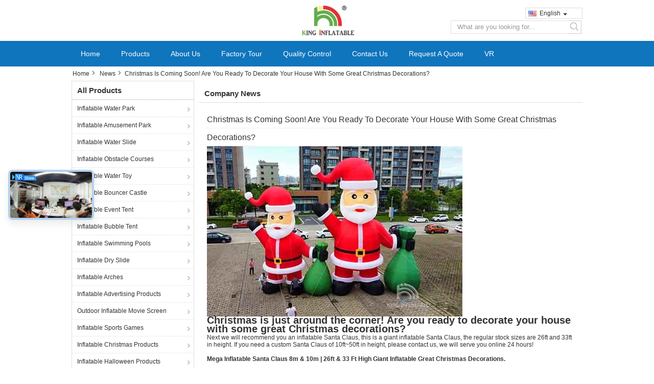

--- FILE ---
content_type: text/plain
request_url: https://www.google-analytics.com/j/collect?v=1&_v=j102&a=925109643&t=pageview&_s=1&dl=https%3A%2F%2Fwww.inflatablewaterfun.com%2Fnews%2Fchristmas-is-coming-soon-are-you-ready-to-decorate-your-house-with-some-great-christmas-decorations-123969.html&ul=en-us%40posix&dt=Christmas%20Is%20Coming%20Soon!%20Are%20You%20Ready%20To%20Decorate%20Your%20House%20With%20Some%20Great%20Christmas%20Decorations%3F&sr=1280x720&vp=1280x720&_u=IEBAAEABAAAAACAAI~&jid=1798160156&gjid=819157465&cid=776125576.1769279655&tid=UA-54459428-1&_gid=1555331354.1769279655&_r=1&_slc=1&z=1378031100
body_size: -453
content:
2,cG-6RSBRSRPBX